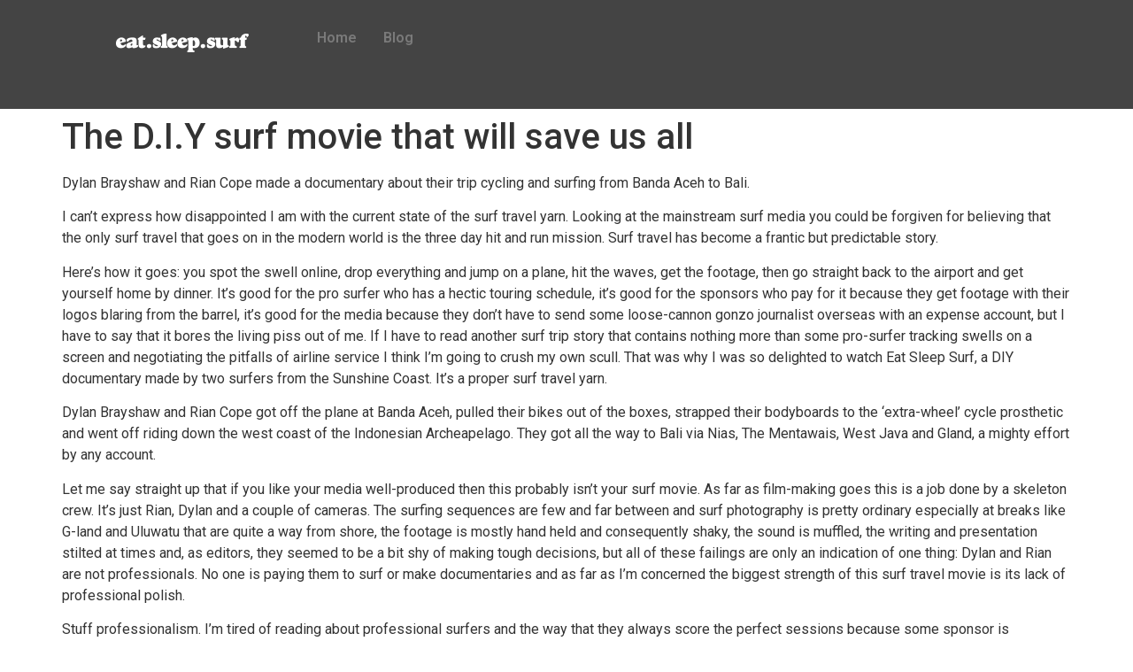

--- FILE ---
content_type: text/css
request_url: https://www.eatsleepsurf.com.au/wp-content/uploads/elementor/css/post-17.css?ver=1688082190
body_size: 544
content:
.elementor-17 .elementor-element.elementor-element-1e20707:not(.elementor-motion-effects-element-type-background), .elementor-17 .elementor-element.elementor-element-1e20707 > .elementor-motion-effects-container > .elementor-motion-effects-layer{background-color:#444444;}.elementor-17 .elementor-element.elementor-element-1e20707{transition:background 0.3s, border 0.3s, border-radius 0.3s, box-shadow 0.3s;}.elementor-17 .elementor-element.elementor-element-1e20707 > .elementor-background-overlay{transition:background 0.3s, border-radius 0.3s, opacity 0.3s;}.elementor-17 .elementor-element.elementor-element-da7397f .hfe-nav-menu__toggle{margin:0 auto;}.elementor-17 .elementor-element.elementor-element-da7397f .menu-item a.hfe-menu-item{padding-left:15px;padding-right:15px;}.elementor-17 .elementor-element.elementor-element-da7397f .menu-item a.hfe-sub-menu-item{padding-left:calc( 15px + 20px );padding-right:15px;}.elementor-17 .elementor-element.elementor-element-da7397f .hfe-nav-menu__layout-vertical .menu-item ul ul a.hfe-sub-menu-item{padding-left:calc( 15px + 40px );padding-right:15px;}.elementor-17 .elementor-element.elementor-element-da7397f .hfe-nav-menu__layout-vertical .menu-item ul ul ul a.hfe-sub-menu-item{padding-left:calc( 15px + 60px );padding-right:15px;}.elementor-17 .elementor-element.elementor-element-da7397f .hfe-nav-menu__layout-vertical .menu-item ul ul ul ul a.hfe-sub-menu-item{padding-left:calc( 15px + 80px );padding-right:15px;}.elementor-17 .elementor-element.elementor-element-da7397f .menu-item a.hfe-menu-item, .elementor-17 .elementor-element.elementor-element-da7397f .menu-item a.hfe-sub-menu-item{padding-top:15px;padding-bottom:15px;}.elementor-17 .elementor-element.elementor-element-da7397f .sub-menu,
								.elementor-17 .elementor-element.elementor-element-da7397f nav.hfe-dropdown,
								.elementor-17 .elementor-element.elementor-element-da7397f nav.hfe-dropdown-expandible,
								.elementor-17 .elementor-element.elementor-element-da7397f nav.hfe-dropdown .menu-item a.hfe-menu-item,
								.elementor-17 .elementor-element.elementor-element-da7397f nav.hfe-dropdown .menu-item a.hfe-sub-menu-item{background-color:#fff;}.elementor-17 .elementor-element.elementor-element-da7397f ul.sub-menu{width:220px;}.elementor-17 .elementor-element.elementor-element-da7397f .sub-menu a.hfe-sub-menu-item,
						 .elementor-17 .elementor-element.elementor-element-da7397f nav.hfe-dropdown li a.hfe-menu-item,
						 .elementor-17 .elementor-element.elementor-element-da7397f nav.hfe-dropdown li a.hfe-sub-menu-item,
						 .elementor-17 .elementor-element.elementor-element-da7397f nav.hfe-dropdown-expandible li a.hfe-menu-item,
						 .elementor-17 .elementor-element.elementor-element-da7397f nav.hfe-dropdown-expandible li a.hfe-sub-menu-item{padding-top:15px;padding-bottom:15px;}.elementor-17 .elementor-element.elementor-element-da7397f .sub-menu li.menu-item:not(:last-child), 
						.elementor-17 .elementor-element.elementor-element-da7397f nav.hfe-dropdown li.menu-item:not(:last-child),
						.elementor-17 .elementor-element.elementor-element-da7397f nav.hfe-dropdown-expandible li.menu-item:not(:last-child){border-bottom-style:solid;border-bottom-color:#c4c4c4;border-bottom-width:1px;}@media(min-width:768px){.elementor-17 .elementor-element.elementor-element-999bfc6{width:22.589%;}.elementor-17 .elementor-element.elementor-element-10887f2{width:77.411%;}}

--- FILE ---
content_type: text/css
request_url: https://www.eatsleepsurf.com.au/wp-content/uploads/elementor/css/post-19.css?ver=1688082190
body_size: 122
content:
.elementor-19 .elementor-element.elementor-element-5d1d67d > .elementor-background-overlay{background-color:var( --e-global-color-secondary );opacity:0.5;}